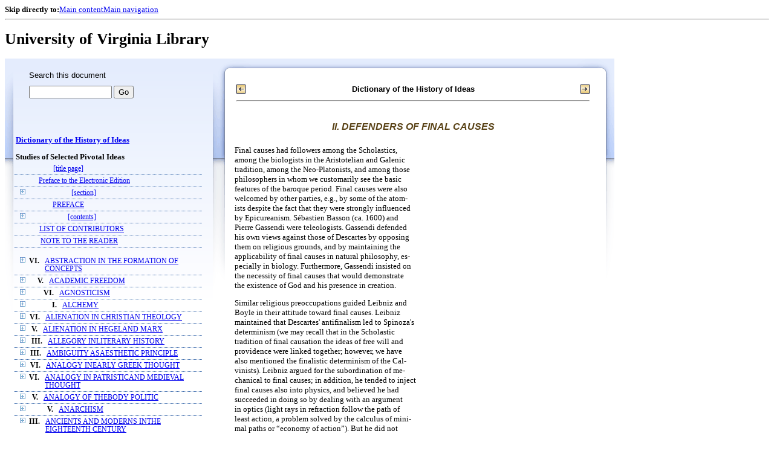

--- FILE ---
content_type: text/html;charset=UTF-8
request_url: https://xtf.lib.virginia.edu/xtf/view?docId=DicHist/uvaBook/tei/DicHist1.xml;chunk.id=d255;toc.id=dv1-20;brand=default
body_size: 64969
content:

<!DOCTYPE html
  PUBLIC "-//W3C//DTD XHTML 1.0 Frameset//EN" "http://www.w3.org/TR/xhtml1/DTD/xhtml1-frameset.dtd">
<html xmlns="http://www.w3.org/1999/xhtml" xml:lang="en" lang="en"><head><meta http-equiv="Content-Type" content="text/html; charset=UTF-8; charset=UTF-8" /><title>Dictionary of the History of Ideas ::  :: University of Virginia Library</title><link href="http://www.lib.virginia.edu/scripts/yui-2.2.0a/build/grids/grids.css" rel="stylesheet" type="text/css" /><link href="https://www2.lib.virginia.edu/styles/main.css" rel="stylesheet" type="text/css" /><link rel="stylesheet" type="text/css" href="/xtf/css/default/dl.css" /><link rel="stylesheet" type="text/css" href="/xtf/css/default/toc.css" /><link rel="stylesheet" type="text/css" href="/xtf/css/default/table.css" /><link rel="stylesheet" type="text/css" href="/xtf/css/default/uva_blacklight_tei.css" /><link href="http://www.lib.virginia.edu/scripts/yahoo/2.3.0/build/button/assets/skins/sam/button.css" rel="stylesheet" type="text/css" /><script type="text/javascript" src="http://www.lib.virginia.edu/scripts/yahoo/2.3.0/build/yahoo-dom-event/yahoo-dom-event.js"></script><script type="text/javascript" src="http://www.lib.virginia.edu/scripts/yui-2.2.0a/build/element/element-beta-min.js"></script><script type="text/javascript" src="http://www.lib.virginia.edu/scripts/yui-2.2.0a/build/animation/animation-min.js"></script><script type="text/javascript" src="http://www.lib.virginia.edu/scripts/yui-2.2.0a/build/tabview/tabview-min.js"></script><script type="text/javascript" src="http://www.lib.virginia.edu/scripts/yahoo/2.3.0/build/button/button-beta-min.js"></script><script type="text/javascript" src="https://www2.lib.virginia.edu/scripts/main.js"></script><link href="https://www2.lib.virginia.edu/styles/components/news.css" rel="stylesheet" type="text/css" /><link href="https://www2.lib.virginia.edu/styles/home.css" rel="stylesheet" type="text/css" /><script type="text/javascript" src="https://xtf.lib.virginia.edu/xtf/script/jquery-1.2.6.min.js"></script><script type="text/javascript" src="https://xtf.lib.virginia.edu/xtf/script/showpage.js"></script></head><body id="home" class="uvalib-dl uvalib-hd1"><div id="globalHd"><div class="docWrap"><div id="skipToNav" class="imgReplace"><strong>Skip directly to:</strong><a href="#content">Main content</a><a href="#globalNav">Main navigation</a></div><hr /><div id="bookmarkMotif"></div><div id="branding"><h1 id="logo" class="imgReplace">University of Virginia Library</h1></div></div></div><div id="content"><div class="docWrap"><div id="subContent1"><div name="leftcolumn" class="leftcolumn"><div class="bbar"><form action="https://xtf.lib.virginia.edu/xtf/view" method="GET"><input type="hidden" name="docId" value="DicHist/uvaBook/tei/DicHist1.xml" /><input type="hidden" name="chunk.id" value="d255" /><span class="search-text">Search this document</span><input name="query" type="text" size="15" id="bbar-query-box" /> <input type="submit" value="Go" id="bbar-submit-button" /></form></div><div class="toc"><table cellpadding="0" cellspacing="0" class="title"><tr><td><div class="toc_title"><a href="https://xtf.lib.virginia.edu/xtf/view?docId=DicHist/uvaBook/tei/DicHist1.xml;brand=default;" target="_top">Dictionary of the History of Ideas<br /></a><br />Studies of Selected Pivotal Ideas</div><div class="toc_byline"></div></td></tr></table><table cellpadding="0" cellspacing="0" class="toc-line"><tr><td class="hits" width="1"></td><td class="expand"> </td><td class="divnum"> </td><td class="head"><div class="l1"><a href="https://xtf.lib.virginia.edu/xtf/view?docId=DicHist/uvaBook/tei/DicHist1.xml;chunk.id=d3;toc.depth=100;brand=default" target="_top">[title page]</a></div></td></tr></table><table cellpadding="0" cellspacing="0" class="toc-line"><tr><td class="hits" width="1"></td><td class="expand"> </td><td class="divnum"> </td><td class="head"><div class="l1"><a href="https://xtf.lib.virginia.edu/xtf/view?docId=DicHist/uvaBook/tei/DicHist1.xml;chunk.id=d3a;toc.depth=1;toc.id=;brand=default" target="_top">Preface to the Electronic Edition</a></div></td></tr></table><table cellpadding="0" cellspacing="0" class="toc-line"><tr><td class="hits" width="1"></td><td class="expand"><a href="https://xtf.lib.virginia.edu/xtf/view?docId=DicHist/uvaBook/tei/DicHist1.xml;chunk.id=d255;toc.id=d4;brand=default" target="_top"><img src="https://xtf.lib.virginia.edu/xtf/icons/default/i_expand.gif" border="0" alt="expand section" /></a></td><td class="divnum"> </td><td class="head"><div class="l1"><a href="https://xtf.lib.virginia.edu/xtf/view?docId=DicHist/uvaBook/tei/DicHist1.xml;chunk.id=d4;toc.depth=100;brand=default" target="_top">[section]</a></div></td></tr></table><table cellpadding="0" cellspacing="0" class="toc-line"><tr><td class="hits" width="1"></td><td class="expand"> </td><td class="divnum"> </td><td class="head"><div class="l1"><a href="https://xtf.lib.virginia.edu/xtf/view?docId=DicHist/uvaBook/tei/DicHist1.xml;chunk.id=dv1-pref;toc.depth=1;toc.id=;brand=default" target="_top">PREFACE</a></div></td></tr></table><table cellpadding="0" cellspacing="0" class="toc-line"><tr><td class="hits" width="1"></td><td class="expand"><a href="https://xtf.lib.virginia.edu/xtf/view?docId=DicHist/uvaBook/tei/DicHist1.xml;chunk.id=d255;toc.id=d9;brand=default" target="_top"><img src="https://xtf.lib.virginia.edu/xtf/icons/default/i_expand.gif" border="0" alt="expand section" /></a></td><td class="divnum"> </td><td class="head"><div class="l1"><a href="https://xtf.lib.virginia.edu/xtf/view?docId=DicHist/uvaBook/tei/DicHist1.xml;chunk.id=d9;toc.depth=100;brand=default" target="_top">[contents]</a></div></td></tr></table><table cellpadding="0" cellspacing="0" class="toc-line"><tr><td class="hits" width="1"></td><td class="expand"> </td><td class="divnum"> </td><td class="head"><div class="l1"><a href="https://xtf.lib.virginia.edu/xtf/view?docId=DicHist/uvaBook/tei/DicHist1.xml;chunk.id=dv1-cont;toc.depth=1;toc.id=;brand=default" target="_top">LIST OF CONTRIBUTORS</a></div></td></tr></table><table cellpadding="0" cellspacing="0" class="toc-line"><tr><td class="hits" width="1"></td><td class="expand"> </td><td class="divnum"> </td><td class="head"><div class="l1"><a href="https://xtf.lib.virginia.edu/xtf/view?docId=DicHist/uvaBook/tei/DicHist1.xml;chunk.id=dv1-note;toc.depth=1;toc.id=;brand=default" target="_top">NOTE TO THE READER</a></div></td></tr></table><br /><table cellpadding="0" cellspacing="0" class="toc-line"><tr><td class="hits" width="1"></td><td class="expand"><a href="https://xtf.lib.virginia.edu/xtf/view?docId=DicHist/uvaBook/tei/DicHist1.xml;chunk.id=d255;toc.id=dv1-01;brand=default" target="_top"><img src="https://xtf.lib.virginia.edu/xtf/icons/default/i_expand.gif" border="0" alt="expand section" /></a></td><td class="divnum">VI. </td><td class="head"><div class="l1"><a href="https://xtf.lib.virginia.edu/xtf/view?docId=DicHist/uvaBook/tei/DicHist1.xml;chunk.id=dv1-01;toc.depth=1;toc.id=dv1-01;brand=default" target="_top">ABSTRACTION IN THE FORMATION OF CONCEPTS</a></div></td></tr></table><table cellpadding="0" cellspacing="0" class="toc-line"><tr><td class="hits" width="1"></td><td class="expand"><a href="https://xtf.lib.virginia.edu/xtf/view?docId=DicHist/uvaBook/tei/DicHist1.xml;chunk.id=d255;toc.id=dv1-02;brand=default" target="_top"><img src="https://xtf.lib.virginia.edu/xtf/icons/default/i_expand.gif" border="0" alt="expand section" /></a></td><td class="divnum">V. </td><td class="head"><div class="l1"><a href="https://xtf.lib.virginia.edu/xtf/view?docId=DicHist/uvaBook/tei/DicHist1.xml;chunk.id=dv1-02;toc.depth=1;toc.id=dv1-02;brand=default" target="_top">ACADEMIC FREEDOM</a></div></td></tr></table><table cellpadding="0" cellspacing="0" class="toc-line"><tr><td class="hits" width="1"></td><td class="expand"><a href="https://xtf.lib.virginia.edu/xtf/view?docId=DicHist/uvaBook/tei/DicHist1.xml;chunk.id=d255;toc.id=dv1-03;brand=default" target="_top"><img src="https://xtf.lib.virginia.edu/xtf/icons/default/i_expand.gif" border="0" alt="expand section" /></a></td><td class="divnum">VI. </td><td class="head"><div class="l1"><a href="https://xtf.lib.virginia.edu/xtf/view?docId=DicHist/uvaBook/tei/DicHist1.xml;chunk.id=dv1-03;toc.depth=1;toc.id=dv1-03;brand=default" target="_top">AGNOSTICISM</a></div></td></tr></table><table cellpadding="0" cellspacing="0" class="toc-line"><tr><td class="hits" width="1"></td><td class="expand"><a href="https://xtf.lib.virginia.edu/xtf/view?docId=DicHist/uvaBook/tei/DicHist1.xml;chunk.id=d255;toc.id=dv1-04;brand=default" target="_top"><img src="https://xtf.lib.virginia.edu/xtf/icons/default/i_expand.gif" border="0" alt="expand section" /></a></td><td class="divnum">I. </td><td class="head"><div class="l1"><a href="https://xtf.lib.virginia.edu/xtf/view?docId=DicHist/uvaBook/tei/DicHist1.xml;chunk.id=dv1-04;toc.depth=1;toc.id=dv1-04;brand=default" target="_top">ALCHEMY</a></div></td></tr></table><table cellpadding="0" cellspacing="0" class="toc-line"><tr><td class="hits" width="1"></td><td class="expand"><a href="https://xtf.lib.virginia.edu/xtf/view?docId=DicHist/uvaBook/tei/DicHist1.xml;chunk.id=d255;toc.id=dv1-05;brand=default" target="_top"><img src="https://xtf.lib.virginia.edu/xtf/icons/default/i_expand.gif" border="0" alt="expand section" /></a></td><td class="divnum">VI. </td><td class="head"><div class="l1"><a href="https://xtf.lib.virginia.edu/xtf/view?docId=DicHist/uvaBook/tei/DicHist1.xml;chunk.id=dv1-05;toc.depth=1;toc.id=dv1-05;brand=default" target="_top">ALIENATION IN CHRISTIAN THEOLOGY</a></div></td></tr></table><table cellpadding="0" cellspacing="0" class="toc-line"><tr><td class="hits" width="1"></td><td class="expand"><a href="https://xtf.lib.virginia.edu/xtf/view?docId=DicHist/uvaBook/tei/DicHist1.xml;chunk.id=d255;toc.id=dv1-06;brand=default" target="_top"><img src="https://xtf.lib.virginia.edu/xtf/icons/default/i_expand.gif" border="0" alt="expand section" /></a></td><td class="divnum">V. </td><td class="head"><div class="l1"><a href="https://xtf.lib.virginia.edu/xtf/view?docId=DicHist/uvaBook/tei/DicHist1.xml;chunk.id=dv1-06;toc.depth=1;toc.id=dv1-06;brand=default" target="_top">ALIENATION IN HEGELAND MARX</a></div></td></tr></table><table cellpadding="0" cellspacing="0" class="toc-line"><tr><td class="hits" width="1"></td><td class="expand"><a href="https://xtf.lib.virginia.edu/xtf/view?docId=DicHist/uvaBook/tei/DicHist1.xml;chunk.id=d255;toc.id=dv1-07;brand=default" target="_top"><img src="https://xtf.lib.virginia.edu/xtf/icons/default/i_expand.gif" border="0" alt="expand section" /></a></td><td class="divnum">III. </td><td class="head"><div class="l1"><a href="https://xtf.lib.virginia.edu/xtf/view?docId=DicHist/uvaBook/tei/DicHist1.xml;chunk.id=dv1-07;toc.depth=1;toc.id=dv1-07;brand=default" target="_top">ALLEGORY INLITERARY HISTORY</a></div></td></tr></table><table cellpadding="0" cellspacing="0" class="toc-line"><tr><td class="hits" width="1"></td><td class="expand"><a href="https://xtf.lib.virginia.edu/xtf/view?docId=DicHist/uvaBook/tei/DicHist1.xml;chunk.id=d255;toc.id=dv1-08;brand=default" target="_top"><img src="https://xtf.lib.virginia.edu/xtf/icons/default/i_expand.gif" border="0" alt="expand section" /></a></td><td class="divnum">III. </td><td class="head"><div class="l1"><a href="https://xtf.lib.virginia.edu/xtf/view?docId=DicHist/uvaBook/tei/DicHist1.xml;chunk.id=dv1-08;toc.depth=1;toc.id=dv1-08;brand=default" target="_top">AMBIGUITY ASAESTHETIC PRINCIPLE</a></div></td></tr></table><table cellpadding="0" cellspacing="0" class="toc-line"><tr><td class="hits" width="1"></td><td class="expand"><a href="https://xtf.lib.virginia.edu/xtf/view?docId=DicHist/uvaBook/tei/DicHist1.xml;chunk.id=d255;toc.id=dv1-09;brand=default" target="_top"><img src="https://xtf.lib.virginia.edu/xtf/icons/default/i_expand.gif" border="0" alt="expand section" /></a></td><td class="divnum">VI. </td><td class="head"><div class="l1"><a href="https://xtf.lib.virginia.edu/xtf/view?docId=DicHist/uvaBook/tei/DicHist1.xml;chunk.id=dv1-09;toc.depth=1;toc.id=dv1-09;brand=default" target="_top"> ANALOGY INEARLY GREEK THOUGHT</a></div></td></tr></table><table cellpadding="0" cellspacing="0" class="toc-line"><tr><td class="hits" width="1"></td><td class="expand"><a href="https://xtf.lib.virginia.edu/xtf/view?docId=DicHist/uvaBook/tei/DicHist1.xml;chunk.id=d255;toc.id=dv1-10;brand=default" target="_top"><img src="https://xtf.lib.virginia.edu/xtf/icons/default/i_expand.gif" border="0" alt="expand section" /></a></td><td class="divnum">VI. </td><td class="head"><div class="l1"><a href="https://xtf.lib.virginia.edu/xtf/view?docId=DicHist/uvaBook/tei/DicHist1.xml;chunk.id=dv1-10;toc.depth=1;toc.id=dv1-10;brand=default" target="_top">ANALOGY IN PATRISTICAND MEDIEVAL THOUGHT</a></div></td></tr></table><table cellpadding="0" cellspacing="0" class="toc-line"><tr><td class="hits" width="1"></td><td class="expand"><a href="https://xtf.lib.virginia.edu/xtf/view?docId=DicHist/uvaBook/tei/DicHist1.xml;chunk.id=d255;toc.id=dv1-11;brand=default" target="_top"><img src="https://xtf.lib.virginia.edu/xtf/icons/default/i_expand.gif" border="0" alt="expand section" /></a></td><td class="divnum">V. </td><td class="head"><div class="l1"><a href="https://xtf.lib.virginia.edu/xtf/view?docId=DicHist/uvaBook/tei/DicHist1.xml;chunk.id=dv1-11;toc.depth=1;toc.id=dv1-11;brand=default" target="_top">ANALOGY OF THEBODY POLITIC</a></div></td></tr></table><table cellpadding="0" cellspacing="0" class="toc-line"><tr><td class="hits" width="1"></td><td class="expand"><a href="https://xtf.lib.virginia.edu/xtf/view?docId=DicHist/uvaBook/tei/DicHist1.xml;chunk.id=d255;toc.id=dv1-12;brand=default" target="_top"><img src="https://xtf.lib.virginia.edu/xtf/icons/default/i_expand.gif" border="0" alt="expand section" /></a></td><td class="divnum">V. </td><td class="head"><div class="l1"><a href="https://xtf.lib.virginia.edu/xtf/view?docId=DicHist/uvaBook/tei/DicHist1.xml;chunk.id=dv1-12;toc.depth=1;toc.id=dv1-12;brand=default" target="_top">ANARCHISM</a></div></td></tr></table><table cellpadding="0" cellspacing="0" class="toc-line"><tr><td class="hits" width="1"></td><td class="expand"><a href="https://xtf.lib.virginia.edu/xtf/view?docId=DicHist/uvaBook/tei/DicHist1.xml;chunk.id=d255;toc.id=dv1-13;brand=default" target="_top"><img src="https://xtf.lib.virginia.edu/xtf/icons/default/i_expand.gif" border="0" alt="expand section" /></a></td><td class="divnum">III. </td><td class="head"><div class="l1"><a href="https://xtf.lib.virginia.edu/xtf/view?docId=DicHist/uvaBook/tei/DicHist1.xml;chunk.id=dv1-13;toc.depth=1;toc.id=dv1-13;brand=default" target="_top">ANCIENTS AND MODERNS INTHE EIGHTEENTH CENTURY</a></div></td></tr></table><table cellpadding="0" cellspacing="0" class="toc-line"><tr><td class="hits" width="1"></td><td class="expand"><a href="https://xtf.lib.virginia.edu/xtf/view?docId=DicHist/uvaBook/tei/DicHist1.xml;chunk.id=d255;toc.id=dv1-14;brand=default" target="_top"><img src="https://xtf.lib.virginia.edu/xtf/icons/default/i_expand.gif" border="0" alt="expand section" /></a></td><td class="divnum">VII. </td><td class="head"><div class="l1"><a href="https://xtf.lib.virginia.edu/xtf/view?docId=DicHist/uvaBook/tei/DicHist1.xml;chunk.id=dv1-14;toc.depth=1;toc.id=dv1-14;brand=default" target="_top">ANTHROPOMORPHISMIN SCIENCE</a></div></td></tr></table><table cellpadding="0" cellspacing="0" class="toc-line"><tr><td class="hits" width="1"></td><td class="expand"><a href="https://xtf.lib.virginia.edu/xtf/view?docId=DicHist/uvaBook/tei/DicHist1.xml;chunk.id=d255;toc.id=dv1-15;brand=default" target="_top"><img src="https://xtf.lib.virginia.edu/xtf/icons/default/i_expand.gif" border="0" alt="expand section" /></a></td><td class="divnum">VI. </td><td class="head"><div class="l1"><a href="https://xtf.lib.virginia.edu/xtf/view?docId=DicHist/uvaBook/tei/DicHist1.xml;chunk.id=dv1-15;toc.depth=1;toc.id=dv1-15;brand=default" target="_top">ANTINOMY OF PURE REASON</a></div></td></tr></table><table cellpadding="0" cellspacing="0" class="toc-line"><tr><td class="hits" width="1"></td><td class="expand"><a href="https://xtf.lib.virginia.edu/xtf/view?docId=DicHist/uvaBook/tei/DicHist1.xml;chunk.id=d255;toc.id=dv1-16;brand=default" target="_top"><img src="https://xtf.lib.virginia.edu/xtf/icons/default/i_expand.gif" border="0" alt="expand section" /></a></td><td class="divnum">VI. </td><td class="head"><div class="l1"><a href="https://xtf.lib.virginia.edu/xtf/view?docId=DicHist/uvaBook/tei/DicHist1.xml;chunk.id=dv1-16;toc.depth=1;toc.id=dv1-16;brand=default" target="_top">APPEARANCE AND REALITY</a></div></td></tr></table><table cellpadding="0" cellspacing="0" class="toc-line"><tr><td class="hits" width="1"></td><td class="expand"><a href="https://xtf.lib.virginia.edu/xtf/view?docId=DicHist/uvaBook/tei/DicHist1.xml;chunk.id=d255;toc.id=dv1-17;brand=default" target="_top"><img src="https://xtf.lib.virginia.edu/xtf/icons/default/i_expand.gif" border="0" alt="expand section" /></a></td><td class="divnum">III. </td><td class="head"><div class="l1"><a href="https://xtf.lib.virginia.edu/xtf/view?docId=DicHist/uvaBook/tei/DicHist1.xml;chunk.id=dv1-17;toc.depth=1;toc.id=dv1-17;brand=default" target="_top"> ART AND PLAY</a></div></td></tr></table><table cellpadding="0" cellspacing="0" class="toc-line"><tr><td class="hits" width="1"></td><td class="expand"><a href="https://xtf.lib.virginia.edu/xtf/view?docId=DicHist/uvaBook/tei/DicHist1.xml;chunk.id=d255;toc.id=dv1-18;brand=default" target="_top"><img src="https://xtf.lib.virginia.edu/xtf/icons/default/i_expand.gif" border="0" alt="expand section" /></a></td><td class="divnum">III. </td><td class="head"><div class="l1"><a href="https://xtf.lib.virginia.edu/xtf/view?docId=DicHist/uvaBook/tei/DicHist1.xml;chunk.id=dv1-18;toc.depth=1;toc.id=dv1-18;brand=default" target="_top">ART FOR ART'S SAKE</a></div></td></tr></table><table cellpadding="0" cellspacing="0" class="toc-line"><tr><td class="hits" width="1"></td><td class="expand"><a href="https://xtf.lib.virginia.edu/xtf/view?docId=DicHist/uvaBook/tei/DicHist1.xml;chunk.id=d255;toc.id=dv1-19;brand=default" target="_top"><img src="https://xtf.lib.virginia.edu/xtf/icons/default/i_expand.gif" border="0" alt="expand section" /></a></td><td class="divnum">II. </td><td class="head"><div class="l1"><a href="https://xtf.lib.virginia.edu/xtf/view?docId=DicHist/uvaBook/tei/DicHist1.xml;chunk.id=dv1-19;toc.depth=1;toc.id=dv1-19;brand=default" target="_top">ASSOCIATION OF IDEAS</a></div></td></tr></table><table cellpadding="0" cellspacing="0" class="toc-line"><tr><td class="hits" width="1"></td><td class="expand"><a href="https://xtf.lib.virginia.edu/xtf/view?docId=DicHist/uvaBook/tei/DicHist1.xml;chunk.id=d255;toc.id=;brand=default" target="_top"><img src="https://xtf.lib.virginia.edu/xtf/icons/default/i_colpse.gif" border="0" alt="collapse section" /></a></td><td class="divnum">I. </td><td class="head"><div class="l1"><a href="https://xtf.lib.virginia.edu/xtf/view?docId=DicHist/uvaBook/tei/DicHist1.xml;chunk.id=dv1-20;toc.depth=1;toc.id=dv1-20;brand=default" target="_top">ASTROLOGY</a></div></td></tr></table><table cellpadding="0" cellspacing="0" class="toc-line"><tr><td class="hits" width="25"></td><td class="expand"> </td><td class="divnum"> </td><td class="head"><div class="l2"><a href="https://xtf.lib.virginia.edu/xtf/view?docId=DicHist/uvaBook/tei/DicHist1.xml;chunk.id=d88;toc.depth=1;toc.id=dv1-20;brand=default" target="_top">
                        BIBLIOGRAPHY
                    </a></div></td></tr></table><table cellpadding="0" cellspacing="0" class="toc-line"><tr><td class="hits" width="1"></td><td class="expand"><a href="https://xtf.lib.virginia.edu/xtf/view?docId=DicHist/uvaBook/tei/DicHist1.xml;chunk.id=d255;toc.id=dv1-21;brand=default" target="_top"><img src="https://xtf.lib.virginia.edu/xtf/icons/default/i_expand.gif" border="0" alt="expand section" /></a></td><td class="divnum">I. </td><td class="head"><div class="l1"><a href="https://xtf.lib.virginia.edu/xtf/view?docId=DicHist/uvaBook/tei/DicHist1.xml;chunk.id=dv1-21;toc.depth=1;toc.id=dv1-21;brand=default" target="_top">ATOMISM: ANTIQUITY TO THESEVENTEENTH CENTURY</a></div></td></tr></table><table cellpadding="0" cellspacing="0" class="toc-line"><tr><td class="hits" width="1"></td><td class="expand"><a href="https://xtf.lib.virginia.edu/xtf/view?docId=DicHist/uvaBook/tei/DicHist1.xml;chunk.id=d255;toc.id=dv1-22;brand=default" target="_top"><img src="https://xtf.lib.virginia.edu/xtf/icons/default/i_expand.gif" border="0" alt="expand section" /></a></td><td class="divnum">I. </td><td class="head"><div class="l1"><a href="https://xtf.lib.virginia.edu/xtf/view?docId=DicHist/uvaBook/tei/DicHist1.xml;chunk.id=dv1-22;toc.depth=1;toc.id=dv1-22;brand=default" target="_top">ATOMISM IN THESEVENTEENTH CENTURY</a></div></td></tr></table><table cellpadding="0" cellspacing="0" class="toc-line"><tr><td class="hits" width="1"></td><td class="expand"><a href="https://xtf.lib.virginia.edu/xtf/view?docId=DicHist/uvaBook/tei/DicHist1.xml;chunk.id=d255;toc.id=dv1-23;brand=default" target="_top"><img src="https://xtf.lib.virginia.edu/xtf/icons/default/i_expand.gif" border="0" alt="expand section" /></a></td><td class="divnum">V. </td><td class="head"><div class="l1"><a href="https://xtf.lib.virginia.edu/xtf/view?docId=DicHist/uvaBook/tei/DicHist1.xml;chunk.id=dv1-23;toc.depth=1;toc.id=dv1-23;brand=default" target="_top">AUTHORITY</a></div></td></tr></table><table cellpadding="0" cellspacing="0" class="toc-line"><tr><td class="hits" width="1"></td><td class="expand"><a href="https://xtf.lib.virginia.edu/xtf/view?docId=DicHist/uvaBook/tei/DicHist1.xml;chunk.id=d255;toc.id=dv1-24;brand=default" target="_top"><img src="https://xtf.lib.virginia.edu/xtf/icons/default/i_expand.gif" border="0" alt="expand section" /></a></td><td class="divnum">VII. </td><td class="head"><div class="l1"><a href="https://xtf.lib.virginia.edu/xtf/view?docId=DicHist/uvaBook/tei/DicHist1.xml;chunk.id=dv1-24;toc.depth=1;toc.id=dv1-24;brand=default" target="_top">AXIOMATIZATION</a></div></td></tr></table><table cellpadding="0" cellspacing="0" class="toc-line"><tr><td class="hits" width="1"></td><td class="expand"><a href="https://xtf.lib.virginia.edu/xtf/view?docId=DicHist/uvaBook/tei/DicHist1.xml;chunk.id=d255;toc.id=dv1-25;brand=default" target="_top"><img src="https://xtf.lib.virginia.edu/xtf/icons/default/i_expand.gif" border="0" alt="expand section" /></a></td><td class="divnum">VI. </td><td class="head"><div class="l1"><a href="https://xtf.lib.virginia.edu/xtf/view?docId=DicHist/uvaBook/tei/DicHist1.xml;chunk.id=dv1-25;toc.depth=1;toc.id=dv1-25;brand=default" target="_top">BACONIANISM</a></div></td></tr></table><table cellpadding="0" cellspacing="0" class="toc-line"><tr><td class="hits" width="1"></td><td class="expand"><a href="https://xtf.lib.virginia.edu/xtf/view?docId=DicHist/uvaBook/tei/DicHist1.xml;chunk.id=d255;toc.id=dv1-26;brand=default" target="_top"><img src="https://xtf.lib.virginia.edu/xtf/icons/default/i_expand.gif" border="0" alt="expand section" /></a></td><td class="divnum">V. </td><td class="head"><div class="l1"><a href="https://xtf.lib.virginia.edu/xtf/view?docId=DicHist/uvaBook/tei/DicHist1.xml;chunk.id=dv1-26;toc.depth=1;toc.id=dv1-26;brand=default" target="_top">BALANCE OF POWER</a></div></td></tr></table><table cellpadding="0" cellspacing="0" class="toc-line"><tr><td class="hits" width="1"></td><td class="expand"><a href="https://xtf.lib.virginia.edu/xtf/view?docId=DicHist/uvaBook/tei/DicHist1.xml;chunk.id=d255;toc.id=dv1-27;brand=default" target="_top"><img src="https://xtf.lib.virginia.edu/xtf/icons/default/i_expand.gif" border="0" alt="expand section" /></a></td><td class="divnum">III. </td><td class="head"><div class="l1"><a href="https://xtf.lib.virginia.edu/xtf/view?docId=DicHist/uvaBook/tei/DicHist1.xml;chunk.id=dv1-27;toc.depth=1;toc.id=dv1-27;brand=default" target="_top"> BAROQUE IN LITERATURE</a></div></td></tr></table><table cellpadding="0" cellspacing="0" class="toc-line"><tr><td class="hits" width="1"></td><td class="expand"><a href="https://xtf.lib.virginia.edu/xtf/view?docId=DicHist/uvaBook/tei/DicHist1.xml;chunk.id=d255;toc.id=dv1-28;brand=default" target="_top"><img src="https://xtf.lib.virginia.edu/xtf/icons/default/i_expand.gif" border="0" alt="expand section" /></a></td><td class="divnum">III. </td><td class="head"><div class="l1"><a href="https://xtf.lib.virginia.edu/xtf/view?docId=DicHist/uvaBook/tei/DicHist1.xml;chunk.id=dv1-28;toc.depth=1;toc.id=dv1-28;brand=default" target="_top">THEORIES OF BEAUTY TOTHE MID-NINETEENTH CENTURY</a></div></td></tr></table><table cellpadding="0" cellspacing="0" class="toc-line"><tr><td class="hits" width="1"></td><td class="expand"><a href="https://xtf.lib.virginia.edu/xtf/view?docId=DicHist/uvaBook/tei/DicHist1.xml;chunk.id=d255;toc.id=dv1-29;brand=default" target="_top"><img src="https://xtf.lib.virginia.edu/xtf/icons/default/i_expand.gif" border="0" alt="expand section" /></a></td><td class="divnum">III. </td><td class="head"><div class="l1"><a href="https://xtf.lib.virginia.edu/xtf/view?docId=DicHist/uvaBook/tei/DicHist1.xml;chunk.id=dv1-29;toc.depth=1;toc.id=dv1-29;brand=default" target="_top">THEORIES OF BEAUTY SINCETHE MID-NINETEENTH CENTURY</a></div></td></tr></table><table cellpadding="0" cellspacing="0" class="toc-line"><tr><td class="hits" width="1"></td><td class="expand"><a href="https://xtf.lib.virginia.edu/xtf/view?docId=DicHist/uvaBook/tei/DicHist1.xml;chunk.id=d255;toc.id=dv1-30;brand=default" target="_top"><img src="https://xtf.lib.virginia.edu/xtf/icons/default/i_expand.gif" border="0" alt="expand section" /></a></td><td class="divnum">II. </td><td class="head"><div class="l1"><a href="https://xtf.lib.virginia.edu/xtf/view?docId=DicHist/uvaBook/tei/DicHist1.xml;chunk.id=dv1-30;toc.depth=1;toc.id=dv1-30;brand=default" target="_top">BEHAVIORISM</a></div></td></tr></table><table cellpadding="0" cellspacing="0" class="toc-line"><tr><td class="hits" width="1"></td><td class="expand"><a href="https://xtf.lib.virginia.edu/xtf/view?docId=DicHist/uvaBook/tei/DicHist1.xml;chunk.id=d255;toc.id=dv1-31;brand=default" target="_top"><img src="https://xtf.lib.virginia.edu/xtf/icons/default/i_expand.gif" border="0" alt="expand section" /></a></td><td class="divnum">I. </td><td class="head"><div class="l1"><a href="https://xtf.lib.virginia.edu/xtf/view?docId=DicHist/uvaBook/tei/DicHist1.xml;chunk.id=dv1-31;toc.depth=1;toc.id=dv1-31;brand=default" target="_top">BIOLOGICAL CONCEPTIONSIN ANTIQUITY</a></div></td></tr></table><table cellpadding="0" cellspacing="0" class="toc-line"><tr><td class="hits" width="1"></td><td class="expand"><a href="https://xtf.lib.virginia.edu/xtf/view?docId=DicHist/uvaBook/tei/DicHist1.xml;chunk.id=d255;toc.id=dv1-32;brand=default" target="_top"><img src="https://xtf.lib.virginia.edu/xtf/icons/default/i_expand.gif" border="0" alt="expand section" /></a></td><td class="divnum">I. </td><td class="head"><div class="l1"><a href="https://xtf.lib.virginia.edu/xtf/view?docId=DicHist/uvaBook/tei/DicHist1.xml;chunk.id=dv1-32;toc.depth=1;toc.id=dv1-32;brand=default" target="_top">BIOLOGICAL HOMOLOGIESAND ANALOGIES</a></div></td></tr></table><table cellpadding="0" cellspacing="0" class="toc-line"><tr><td class="hits" width="1"></td><td class="expand"><a href="https://xtf.lib.virginia.edu/xtf/view?docId=DicHist/uvaBook/tei/DicHist1.xml;chunk.id=d255;toc.id=dv1-33;brand=default" target="_top"><img src="https://xtf.lib.virginia.edu/xtf/icons/default/i_expand.gif" border="0" alt="expand section" /></a></td><td class="divnum">I. </td><td class="head"><div class="l1"><a href="https://xtf.lib.virginia.edu/xtf/view?docId=DicHist/uvaBook/tei/DicHist1.xml;chunk.id=dv1-33;toc.depth=1;toc.id=dv1-33;brand=default" target="_top"> BIOLOGICAL MODELS</a></div></td></tr></table><table cellpadding="0" cellspacing="0" class="toc-line"><tr><td class="hits" width="1"></td><td class="expand"><a href="https://xtf.lib.virginia.edu/xtf/view?docId=DicHist/uvaBook/tei/DicHist1.xml;chunk.id=d255;toc.id=dv1-34;brand=default" target="_top"><img src="https://xtf.lib.virginia.edu/xtf/icons/default/i_expand.gif" border="0" alt="expand section" /></a></td><td class="divnum">VI. </td><td class="head"><div class="l1"><a href="https://xtf.lib.virginia.edu/xtf/view?docId=DicHist/uvaBook/tei/DicHist1.xml;chunk.id=dv1-34;toc.depth=1;toc.id=dv1-34;brand=default" target="_top">BUDDHISM</a></div></td></tr></table><table cellpadding="0" cellspacing="0" class="toc-line"><tr><td class="hits" width="1"></td><td class="expand"><a href="https://xtf.lib.virginia.edu/xtf/view?docId=DicHist/uvaBook/tei/DicHist1.xml;chunk.id=d255;toc.id=dv1-35;brand=default" target="_top"><img src="https://xtf.lib.virginia.edu/xtf/icons/default/i_expand.gif" border="0" alt="expand section" /></a></td><td class="divnum">VII. </td><td class="head"><div class="l1"><a href="https://xtf.lib.virginia.edu/xtf/view?docId=DicHist/uvaBook/tei/DicHist1.xml;chunk.id=dv1-35;toc.depth=1;toc.id=dv1-35;brand=default" target="_top">CASUISTRY</a></div></td></tr></table><table cellpadding="0" cellspacing="0" class="toc-line"><tr><td class="hits" width="1"></td><td class="expand"><a href="https://xtf.lib.virginia.edu/xtf/view?docId=DicHist/uvaBook/tei/DicHist1.xml;chunk.id=d255;toc.id=dv1-36;brand=default" target="_top"><img src="https://xtf.lib.virginia.edu/xtf/icons/default/i_expand.gif" border="0" alt="expand section" /></a></td><td class="divnum">III. </td><td class="head"><div class="l1"><a href="https://xtf.lib.virginia.edu/xtf/view?docId=DicHist/uvaBook/tei/DicHist1.xml;chunk.id=dv1-36;toc.depth=1;toc.id=dv1-36;brand=default" target="_top">CATHARSIS</a></div></td></tr></table><table cellpadding="0" cellspacing="0" class="toc-line"><tr><td class="hits" width="1"></td><td class="expand"><a href="https://xtf.lib.virginia.edu/xtf/view?docId=DicHist/uvaBook/tei/DicHist1.xml;chunk.id=d255;toc.id=dv1-37;brand=default" target="_top"><img src="https://xtf.lib.virginia.edu/xtf/icons/default/i_expand.gif" border="0" alt="expand section" /></a></td><td class="divnum">VII. </td><td class="head"><div class="l1"><a href="https://xtf.lib.virginia.edu/xtf/view?docId=DicHist/uvaBook/tei/DicHist1.xml;chunk.id=dv1-37;toc.depth=1;toc.id=dv1-37;brand=default" target="_top">CAUSATION</a></div></td></tr></table><table cellpadding="0" cellspacing="0" class="toc-line"><tr><td class="hits" width="1"></td><td class="expand"><a href="https://xtf.lib.virginia.edu/xtf/view?docId=DicHist/uvaBook/tei/DicHist1.xml;chunk.id=d255;toc.id=dv1-38;brand=default" target="_top"><img src="https://xtf.lib.virginia.edu/xtf/icons/default/i_expand.gif" border="0" alt="expand section" /></a></td><td class="divnum">VII. </td><td class="head"><div class="l1"><a href="https://xtf.lib.virginia.edu/xtf/view?docId=DicHist/uvaBook/tei/DicHist1.xml;chunk.id=dv1-38;toc.depth=1;toc.id=dv1-38;brand=default" target="_top">CAUSATION IN HISTORY</a></div></td></tr></table><table cellpadding="0" cellspacing="0" class="toc-line"><tr><td class="hits" width="1"></td><td class="expand"><a href="https://xtf.lib.virginia.edu/xtf/view?docId=DicHist/uvaBook/tei/DicHist1.xml;chunk.id=d255;toc.id=dv1-39;brand=default" target="_top"><img src="https://xtf.lib.virginia.edu/xtf/icons/default/i_expand.gif" border="0" alt="expand section" /></a></td><td class="divnum">VII. </td><td class="head"><div class="l1"><a href="https://xtf.lib.virginia.edu/xtf/view?docId=DicHist/uvaBook/tei/DicHist1.xml;chunk.id=dv1-39;toc.depth=1;toc.id=dv1-39;brand=default" target="_top">CAUSATION INISLAMIC THOUGHT</a></div></td></tr></table><table cellpadding="0" cellspacing="0" class="toc-line"><tr><td class="hits" width="1"></td><td class="expand"><a href="https://xtf.lib.virginia.edu/xtf/view?docId=DicHist/uvaBook/tei/DicHist1.xml;chunk.id=d255;toc.id=dv1-40;brand=default" target="_top"><img src="https://xtf.lib.virginia.edu/xtf/icons/default/i_expand.gif" border="0" alt="expand section" /></a></td><td class="divnum">V. </td><td class="head"><div class="l1"><a href="https://xtf.lib.virginia.edu/xtf/view?docId=DicHist/uvaBook/tei/DicHist1.xml;chunk.id=dv1-40;toc.depth=1;toc.id=dv1-40;brand=default" target="_top">CAUSATION IN LAW</a></div></td></tr></table><table cellpadding="0" cellspacing="0" class="toc-line"><tr><td class="hits" width="1"></td><td class="expand"><a href="https://xtf.lib.virginia.edu/xtf/view?docId=DicHist/uvaBook/tei/DicHist1.xml;chunk.id=d255;toc.id=dv1-41;brand=default" target="_top"><img src="https://xtf.lib.virginia.edu/xtf/icons/default/i_expand.gif" border="0" alt="expand section" /></a></td><td class="divnum">VI. </td><td class="head"><div class="l1"><a href="https://xtf.lib.virginia.edu/xtf/view?docId=DicHist/uvaBook/tei/DicHist1.xml;chunk.id=dv1-41;toc.depth=1;toc.id=dv1-41;brand=default" target="_top">CAUSATION IN THESEVENTEENTH CENTURY</a></div></td></tr></table><table cellpadding="0" cellspacing="0" class="toc-line"><tr><td class="hits" width="1"></td><td class="expand"><a href="https://xtf.lib.virginia.edu/xtf/view?docId=DicHist/uvaBook/tei/DicHist1.xml;chunk.id=d255;toc.id=dv1-42;brand=default" target="_top"><img src="https://xtf.lib.virginia.edu/xtf/icons/default/i_expand.gif" border="0" alt="expand section" /></a></td><td class="divnum">VI. </td><td class="head"><div class="l1"><a href="https://xtf.lib.virginia.edu/xtf/view?docId=DicHist/uvaBook/tei/DicHist1.xml;chunk.id=dv1-42;toc.depth=1;toc.id=dv1-42;brand=default" target="_top"> CAUSATION IN THESEVENTEENTH CENTURY, FINAL CAUSES</a></div></td></tr></table><table cellpadding="0" cellspacing="0" class="toc-line"><tr><td class="hits" width="1"></td><td class="expand"><a href="https://xtf.lib.virginia.edu/xtf/view?docId=DicHist/uvaBook/tei/DicHist1.xml;chunk.id=d255;toc.id=dv1-43;brand=default" target="_top"><img src="https://xtf.lib.virginia.edu/xtf/icons/default/i_expand.gif" border="0" alt="expand section" /></a></td><td class="divnum">VI. </td><td class="head"><div class="l1"><a href="https://xtf.lib.virginia.edu/xtf/view?docId=DicHist/uvaBook/tei/DicHist1.xml;chunk.id=dv1-43;toc.depth=1;toc.id=dv1-43;brand=default" target="_top">CERTAINTY IN SEVENTEENTH-CENTURY
                    THOUGHT</a></div></td></tr></table><table cellpadding="0" cellspacing="0" class="toc-line"><tr><td class="hits" width="1"></td><td class="expand"><a href="https://xtf.lib.virginia.edu/xtf/view?docId=DicHist/uvaBook/tei/DicHist1.xml;chunk.id=d255;toc.id=dv1-44;brand=default" target="_top"><img src="https://xtf.lib.virginia.edu/xtf/icons/default/i_expand.gif" border="0" alt="expand section" /></a></td><td class="divnum">VI. </td><td class="head"><div class="l1"><a href="https://xtf.lib.virginia.edu/xtf/view?docId=DicHist/uvaBook/tei/DicHist1.xml;chunk.id=dv1-44;toc.depth=1;toc.id=dv1-44;brand=default" target="_top">CERTAINTY SINCE THESEVENTEENTH CENTURY</a></div></td></tr></table><table cellpadding="0" cellspacing="0" class="toc-line"><tr><td class="hits" width="1"></td><td class="expand"><a href="https://xtf.lib.virginia.edu/xtf/view?docId=DicHist/uvaBook/tei/DicHist1.xml;chunk.id=d255;toc.id=dv1-45;brand=default" target="_top"><img src="https://xtf.lib.virginia.edu/xtf/icons/default/i_expand.gif" border="0" alt="expand section" /></a></td><td class="divnum">VI. </td><td class="head"><div class="l1"><a href="https://xtf.lib.virginia.edu/xtf/view?docId=DicHist/uvaBook/tei/DicHist1.xml;chunk.id=dv1-45;toc.depth=1;toc.id=dv1-45;brand=default" target="_top">CHAIN OF BEING</a></div></td></tr></table><table cellpadding="0" cellspacing="0" class="toc-line"><tr><td class="hits" width="1"></td><td class="expand"><a href="https://xtf.lib.virginia.edu/xtf/view?docId=DicHist/uvaBook/tei/DicHist1.xml;chunk.id=d255;toc.id=dv1-46;brand=default" target="_top"><img src="https://xtf.lib.virginia.edu/xtf/icons/default/i_expand.gif" border="0" alt="expand section" /></a></td><td class="divnum">VII. </td><td class="head"><div class="l1"><a href="https://xtf.lib.virginia.edu/xtf/view?docId=DicHist/uvaBook/tei/DicHist1.xml;chunk.id=dv1-46;toc.depth=1;toc.id=dv1-46;brand=default" target="_top">CHANCE</a></div></td></tr></table><table cellpadding="0" cellspacing="0" class="toc-line"><tr><td class="hits" width="1"></td><td class="expand"><a href="https://xtf.lib.virginia.edu/xtf/view?docId=DicHist/uvaBook/tei/DicHist1.xml;chunk.id=d255;toc.id=dv1-47;brand=default" target="_top"><img src="https://xtf.lib.virginia.edu/xtf/icons/default/i_expand.gif" border="0" alt="expand section" /></a></td><td class="divnum">III. </td><td class="head"><div class="l1"><a href="https://xtf.lib.virginia.edu/xtf/view?docId=DicHist/uvaBook/tei/DicHist1.xml;chunk.id=dv1-47;toc.depth=1;toc.id=dv1-47;brand=default" target="_top"> CHANCE IMAGES</a></div></td></tr></table><table cellpadding="0" cellspacing="0" class="toc-line"><tr><td class="hits" width="1"></td><td class="expand"><a href="https://xtf.lib.virginia.edu/xtf/view?docId=DicHist/uvaBook/tei/DicHist1.xml;chunk.id=d255;toc.id=dv1-48;brand=default" target="_top"><img src="https://xtf.lib.virginia.edu/xtf/icons/default/i_expand.gif" border="0" alt="expand section" /></a></td><td class="divnum">IV. </td><td class="head"><div class="l1"><a href="https://xtf.lib.virginia.edu/xtf/view?docId=DicHist/uvaBook/tei/DicHist1.xml;chunk.id=dv1-48;toc.depth=1;toc.id=dv1-48;brand=default" target="_top">CHINA IN WESTERN THOUGHTAND CULTURE</a></div></td></tr></table><table cellpadding="0" cellspacing="0" class="toc-line"><tr><td class="hits" width="1"></td><td class="expand"><a href="https://xtf.lib.virginia.edu/xtf/view?docId=DicHist/uvaBook/tei/DicHist1.xml;chunk.id=d255;toc.id=dv1-49;brand=default" target="_top"><img src="https://xtf.lib.virginia.edu/xtf/icons/default/i_expand.gif" border="0" alt="expand section" /></a></td><td class="divnum">VI. </td><td class="head"><div class="l1"><a href="https://xtf.lib.virginia.edu/xtf/view?docId=DicHist/uvaBook/tei/DicHist1.xml;chunk.id=dv1-49;toc.depth=1;toc.id=dv1-49;brand=default" target="_top">CHRISTIANITY IN HISTORY</a></div></td></tr></table><table cellpadding="0" cellspacing="0" class="toc-line"><tr><td class="hits" width="1"></td><td class="expand"><a href="https://xtf.lib.virginia.edu/xtf/view?docId=DicHist/uvaBook/tei/DicHist1.xml;chunk.id=d255;toc.id=dv1-50;brand=default" target="_top"><img src="https://xtf.lib.virginia.edu/xtf/icons/default/i_expand.gif" border="0" alt="expand section" /></a></td><td class="divnum">VI. </td><td class="head"><div class="l1"><a href="https://xtf.lib.virginia.edu/xtf/view?docId=DicHist/uvaBook/tei/DicHist1.xml;chunk.id=dv1-50;toc.depth=1;toc.id=dv1-50;brand=default" target="_top">CHURCH AS ANINSTITUTION</a></div></td></tr></table><table cellpadding="0" cellspacing="0" class="toc-line"><tr><td class="hits" width="1"></td><td class="expand"><a href="https://xtf.lib.virginia.edu/xtf/view?docId=DicHist/uvaBook/tei/DicHist1.xml;chunk.id=d255;toc.id=dv1-51;brand=default" target="_top"><img src="https://xtf.lib.virginia.edu/xtf/icons/default/i_expand.gif" border="0" alt="expand section" /></a></td><td class="divnum">VI. </td><td class="head"><div class="l1"><a href="https://xtf.lib.virginia.edu/xtf/view?docId=DicHist/uvaBook/tei/DicHist1.xml;chunk.id=dv1-51;toc.depth=1;toc.id=dv1-51;brand=default" target="_top">MODERNISM IN THECHRISTIAN CHURCH</a></div></td></tr></table><table cellpadding="0" cellspacing="0" class="toc-line"><tr><td class="hits" width="1"></td><td class="expand"><a href="https://xtf.lib.virginia.edu/xtf/view?docId=DicHist/uvaBook/tei/DicHist1.xml;chunk.id=d255;toc.id=dv1-52;brand=default" target="_top"><img src="https://xtf.lib.virginia.edu/xtf/icons/default/i_expand.gif" border="0" alt="expand section" /></a></td><td class="divnum">V. </td><td class="head"><div class="l1"><a href="https://xtf.lib.virginia.edu/xtf/view?docId=DicHist/uvaBook/tei/DicHist1.xml;chunk.id=dv1-52;toc.depth=1;toc.id=dv1-52;brand=default" target="_top">THE CITY</a></div></td></tr></table><table cellpadding="0" cellspacing="0" class="toc-line"><tr><td class="hits" width="1"></td><td class="expand"><a href="https://xtf.lib.virginia.edu/xtf/view?docId=DicHist/uvaBook/tei/DicHist1.xml;chunk.id=d255;toc.id=dv1-53;brand=default" target="_top"><img src="https://xtf.lib.virginia.edu/xtf/icons/default/i_expand.gif" border="0" alt="expand section" /></a></td><td class="divnum">V. </td><td class="head"><div class="l1"><a href="https://xtf.lib.virginia.edu/xtf/view?docId=DicHist/uvaBook/tei/DicHist1.xml;chunk.id=dv1-53;toc.depth=1;toc.id=dv1-53;brand=default" target="_top">CIVIL DISOBEDIENCE</a></div></td></tr></table><table cellpadding="0" cellspacing="0" class="toc-line"><tr><td class="hits" width="1"></td><td class="expand"><a href="https://xtf.lib.virginia.edu/xtf/view?docId=DicHist/uvaBook/tei/DicHist1.xml;chunk.id=d255;toc.id=dv1-54;brand=default" target="_top"><img src="https://xtf.lib.virginia.edu/xtf/icons/default/i_expand.gif" border="0" alt="expand section" /></a></td><td class="divnum">V. </td><td class="head"><div class="l1"><a href="https://xtf.lib.virginia.edu/xtf/view?docId=DicHist/uvaBook/tei/DicHist1.xml;chunk.id=dv1-54;toc.depth=1;toc.id=dv1-54;brand=default" target="_top"> CLASS</a></div></td></tr></table><table cellpadding="0" cellspacing="0" class="toc-line"><tr><td class="hits" width="1"></td><td class="expand"><a href="https://xtf.lib.virginia.edu/xtf/view?docId=DicHist/uvaBook/tei/DicHist1.xml;chunk.id=d255;toc.id=dv1-55;brand=default" target="_top"><img src="https://xtf.lib.virginia.edu/xtf/icons/default/i_expand.gif" border="0" alt="expand section" /></a></td><td class="divnum">III. </td><td class="head"><div class="l1"><a href="https://xtf.lib.virginia.edu/xtf/view?docId=DicHist/uvaBook/tei/DicHist1.xml;chunk.id=dv1-55;toc.depth=1;toc.id=dv1-55;brand=default" target="_top">CLASSICISM IN LITERATURE</a></div></td></tr></table><table cellpadding="0" cellspacing="0" class="toc-line"><tr><td class="hits" width="1"></td><td class="expand"><a href="https://xtf.lib.virginia.edu/xtf/view?docId=DicHist/uvaBook/tei/DicHist1.xml;chunk.id=d255;toc.id=dv1-56;brand=default" target="_top"><img src="https://xtf.lib.virginia.edu/xtf/icons/default/i_expand.gif" border="0" alt="expand section" /></a></td><td class="divnum">III. </td><td class="head"><div class="l1"><a href="https://xtf.lib.virginia.edu/xtf/view?docId=DicHist/uvaBook/tei/DicHist1.xml;chunk.id=dv1-56;toc.depth=1;toc.id=dv1-56;brand=default" target="_top">CLASSIFICATION OF THE ARTS</a></div></td></tr></table><table cellpadding="0" cellspacing="0" class="toc-line"><tr><td class="hits" width="1"></td><td class="expand"><a href="https://xtf.lib.virginia.edu/xtf/view?docId=DicHist/uvaBook/tei/DicHist1.xml;chunk.id=d255;toc.id=dv1-57;brand=default" target="_top"><img src="https://xtf.lib.virginia.edu/xtf/icons/default/i_expand.gif" border="0" alt="expand section" /></a></td><td class="divnum">VII. </td><td class="head"><div class="l1"><a href="https://xtf.lib.virginia.edu/xtf/view?docId=DicHist/uvaBook/tei/DicHist1.xml;chunk.id=dv1-57;toc.depth=1;toc.id=dv1-57;brand=default" target="_top">CLASSIFICATION OFTHE SCIENCES</a></div></td></tr></table><table cellpadding="0" cellspacing="0" class="toc-line"><tr><td class="hits" width="1"></td><td class="expand"><a href="https://xtf.lib.virginia.edu/xtf/view?docId=DicHist/uvaBook/tei/DicHist1.xml;chunk.id=d255;toc.id=dv1-58;brand=default" target="_top"><img src="https://xtf.lib.virginia.edu/xtf/icons/default/i_expand.gif" border="0" alt="expand section" /></a></td><td class="divnum">III. </td><td class="head"><div class="l1"><a href="https://xtf.lib.virginia.edu/xtf/view?docId=DicHist/uvaBook/tei/DicHist1.xml;chunk.id=dv1-58;toc.depth=1;toc.id=dv1-58;brand=default" target="_top">SENSE OF THE COMIC</a></div></td></tr></table><table cellpadding="0" cellspacing="0" class="toc-line"><tr><td class="hits" width="1"></td><td class="expand"><a href="https://xtf.lib.virginia.edu/xtf/view?docId=DicHist/uvaBook/tei/DicHist1.xml;chunk.id=d255;toc.id=dv1-59;brand=default" target="_top"><img src="https://xtf.lib.virginia.edu/xtf/icons/default/i_expand.gif" border="0" alt="expand section" /></a></td><td class="divnum">I. </td><td class="head"><div class="l1"><a href="https://xtf.lib.virginia.edu/xtf/view?docId=DicHist/uvaBook/tei/DicHist1.xml;chunk.id=dv1-59;toc.depth=1;toc.id=dv1-59;brand=default" target="_top">CONSERVATION OFNATURAL RESOURCES</a></div></td></tr></table><table cellpadding="0" cellspacing="0" class="toc-line"><tr><td class="hits" width="1"></td><td class="expand"><a href="https://xtf.lib.virginia.edu/xtf/view?docId=DicHist/uvaBook/tei/DicHist1.xml;chunk.id=d255;toc.id=dv1-60;brand=default" target="_top"><img src="https://xtf.lib.virginia.edu/xtf/icons/default/i_expand.gif" border="0" alt="expand section" /></a></td><td class="divnum">V. </td><td class="head"><div class="l1"><a href="https://xtf.lib.virginia.edu/xtf/view?docId=DicHist/uvaBook/tei/DicHist1.xml;chunk.id=dv1-60;toc.depth=1;toc.id=dv1-60;brand=default" target="_top">CONSERVATISM</a></div></td></tr></table><table cellpadding="0" cellspacing="0" class="toc-line"><tr><td class="hits" width="1"></td><td class="expand"><a href="https://xtf.lib.virginia.edu/xtf/view?docId=DicHist/uvaBook/tei/DicHist1.xml;chunk.id=d255;toc.id=dv1-61;brand=default" target="_top"><img src="https://xtf.lib.virginia.edu/xtf/icons/default/i_expand.gif" border="0" alt="expand section" /></a></td><td class="divnum">V. </td><td class="head"><div class="l1"><a href="https://xtf.lib.virginia.edu/xtf/view?docId=DicHist/uvaBook/tei/DicHist1.xml;chunk.id=dv1-61;toc.depth=1;toc.id=dv1-61;brand=default" target="_top">CONSTITUTIONALISM</a></div></td></tr></table><table cellpadding="0" cellspacing="0" class="toc-line"><tr><td class="hits" width="1"></td><td class="expand"><a href="https://xtf.lib.virginia.edu/xtf/view?docId=DicHist/uvaBook/tei/DicHist1.xml;chunk.id=d255;toc.id=dv1-62;brand=default" target="_top"><img src="https://xtf.lib.virginia.edu/xtf/icons/default/i_expand.gif" border="0" alt="expand section" /></a></td><td class="divnum">VII. </td><td class="head"><div class="l1"><a href="https://xtf.lib.virginia.edu/xtf/view?docId=DicHist/uvaBook/tei/DicHist1.xml;chunk.id=dv1-62;toc.depth=1;toc.id=dv1-62;brand=default" target="_top">CONTINUITY ANDDISCONTINUITY IN NATURE AND KNOWLEDGE</a></div></td></tr></table><table cellpadding="0" cellspacing="0" class="toc-line"><tr><td class="hits" width="1"></td><td class="expand"><a href="https://xtf.lib.virginia.edu/xtf/view?docId=DicHist/uvaBook/tei/DicHist1.xml;chunk.id=d255;toc.id=dv1-63;brand=default" target="_top"><img src="https://xtf.lib.virginia.edu/xtf/icons/default/i_expand.gif" border="0" alt="expand section" /></a></td><td class="divnum">VI. </td><td class="head"><div class="l1"><a href="https://xtf.lib.virginia.edu/xtf/view?docId=DicHist/uvaBook/tei/DicHist1.xml;chunk.id=dv1-63;toc.depth=1;toc.id=dv1-63;brand=default" target="_top">COSMIC FALL</a></div></td></tr></table><table cellpadding="0" cellspacing="0" class="toc-line"><tr><td class="hits" width="1"></td><td class="expand"><a href="https://xtf.lib.virginia.edu/xtf/view?docId=DicHist/uvaBook/tei/DicHist1.xml;chunk.id=d255;toc.id=dv1-64;brand=default" target="_top"><img src="https://xtf.lib.virginia.edu/xtf/icons/default/i_expand.gif" border="0" alt="expand section" /></a></td><td class="divnum">I. </td><td class="head"><div class="l1"><a href="https://xtf.lib.virginia.edu/xtf/view?docId=DicHist/uvaBook/tei/DicHist1.xml;chunk.id=dv1-64;toc.depth=1;toc.id=dv1-64;brand=default" target="_top">COSMIC IMAGES</a></div></td></tr></table><table cellpadding="0" cellspacing="0" class="toc-line"><tr><td class="hits" width="1"></td><td class="expand"><a href="https://xtf.lib.virginia.edu/xtf/view?docId=DicHist/uvaBook/tei/DicHist1.xml;chunk.id=d255;toc.id=dv1-65;brand=default" target="_top"><img src="https://xtf.lib.virginia.edu/xtf/icons/default/i_expand.gif" border="0" alt="expand section" /></a></td><td class="divnum">I. </td><td class="head"><div class="l1"><a href="https://xtf.lib.virginia.edu/xtf/view?docId=DicHist/uvaBook/tei/DicHist1.xml;chunk.id=dv1-65;toc.depth=1;toc.id=dv1-65;brand=default" target="_top">COSMIC VOYAGES</a></div></td></tr></table><table cellpadding="0" cellspacing="0" class="toc-line"><tr><td class="hits" width="1"></td><td class="expand"><a href="https://xtf.lib.virginia.edu/xtf/view?docId=DicHist/uvaBook/tei/DicHist1.xml;chunk.id=d255;toc.id=dv1-66;brand=default" target="_top"><img src="https://xtf.lib.virginia.edu/xtf/icons/default/i_expand.gif" border="0" alt="expand section" /></a></td><td class="divnum">I. </td><td class="head"><div class="l1"><a href="https://xtf.lib.virginia.edu/xtf/view?docId=DicHist/uvaBook/tei/DicHist1.xml;chunk.id=dv1-66;toc.depth=1;toc.id=dv1-66;brand=default" target="_top">COSMOLOGY FROMANTIQUITY TO 1850</a></div></td></tr></table><table cellpadding="0" cellspacing="0" class="toc-line"><tr><td class="hits" width="1"></td><td class="expand"><a href="https://xtf.lib.virginia.edu/xtf/view?docId=DicHist/uvaBook/tei/DicHist1.xml;chunk.id=d255;toc.id=dv1-67;brand=default" target="_top"><img src="https://xtf.lib.virginia.edu/xtf/icons/default/i_expand.gif" border="0" alt="expand section" /></a></td><td class="divnum">I. </td><td class="head"><div class="l1"><a href="https://xtf.lib.virginia.edu/xtf/view?docId=DicHist/uvaBook/tei/DicHist1.xml;chunk.id=dv1-67;toc.depth=1;toc.id=dv1-67;brand=default" target="_top">COSMOLOGY SINCE 1850</a></div></td></tr></table><table cellpadding="0" cellspacing="0" class="toc-line"><tr><td class="hits" width="1"></td><td class="expand"><a href="https://xtf.lib.virginia.edu/xtf/view?docId=DicHist/uvaBook/tei/DicHist1.xml;chunk.id=d255;toc.id=dv1-68;brand=default" target="_top"><img src="https://xtf.lib.virginia.edu/xtf/icons/default/i_expand.gif" border="0" alt="expand section" /></a></td><td class="divnum">VI. </td><td class="head"><div class="l1"><a href="https://xtf.lib.virginia.edu/xtf/view?docId=DicHist/uvaBook/tei/DicHist1.xml;chunk.id=dv1-68;toc.depth=1;toc.id=dv1-68;brand=default" target="_top">CREATION IN RELIGION</a></div></td></tr></table><table cellpadding="0" cellspacing="0" class="toc-line"><tr><td class="hits" width="1"></td><td class="expand"><a href="https://xtf.lib.virginia.edu/xtf/view?docId=DicHist/uvaBook/tei/DicHist1.xml;chunk.id=d255;toc.id=dv1-69;brand=default" target="_top"><img src="https://xtf.lib.virginia.edu/xtf/icons/default/i_expand.gif" border="0" alt="expand section" /></a></td><td class="divnum">III. </td><td class="head"><div class="l1"><a href="https://xtf.lib.virginia.edu/xtf/view?docId=DicHist/uvaBook/tei/DicHist1.xml;chunk.id=dv1-69;toc.depth=1;toc.id=dv1-69;brand=default" target="_top"> CREATIVITY IN ART</a></div></td></tr></table><table cellpadding="0" cellspacing="0" class="toc-line"><tr><td class="hits" width="1"></td><td class="expand"><a href="https://xtf.lib.virginia.edu/xtf/view?docId=DicHist/uvaBook/tei/DicHist1.xml;chunk.id=d255;toc.id=dv1-70;brand=default" target="_top"><img src="https://xtf.lib.virginia.edu/xtf/icons/default/i_expand.gif" border="0" alt="expand section" /></a></td><td class="divnum">IV. </td><td class="head"><div class="l1"><a href="https://xtf.lib.virginia.edu/xtf/view?docId=DicHist/uvaBook/tei/DicHist1.xml;chunk.id=dv1-70;toc.depth=1;toc.id=dv1-70;brand=default" target="_top">CRISIS IN HISTORY</a></div></td></tr></table><table cellpadding="0" cellspacing="0" class="toc-line"><tr><td class="hits" width="1"></td><td class="expand"><a href="https://xtf.lib.virginia.edu/xtf/view?docId=DicHist/uvaBook/tei/DicHist1.xml;chunk.id=d255;toc.id=dv1-71;brand=default" target="_top"><img src="https://xtf.lib.virginia.edu/xtf/icons/default/i_expand.gif" border="0" alt="expand section" /></a></td><td class="divnum">III. </td><td class="head"><div class="l1"><a href="https://xtf.lib.virginia.edu/xtf/view?docId=DicHist/uvaBook/tei/DicHist1.xml;chunk.id=dv1-71;toc.depth=1;toc.id=dv1-71;brand=default" target="_top">LITERARY CRITICISM</a></div></td></tr></table><table cellpadding="0" cellspacing="0" class="toc-line"><tr><td class="hits" width="1"></td><td class="expand"><a href="https://xtf.lib.virginia.edu/xtf/view?docId=DicHist/uvaBook/tei/DicHist1.xml;chunk.id=d255;toc.id=dv1-72;brand=default" target="_top"><img src="https://xtf.lib.virginia.edu/xtf/icons/default/i_expand.gif" border="0" alt="expand section" /></a></td><td class="divnum">IV. </td><td class="head"><div class="l1"><a href="https://xtf.lib.virginia.edu/xtf/view?docId=DicHist/uvaBook/tei/DicHist1.xml;chunk.id=dv1-72;toc.depth=1;toc.id=dv1-72;brand=default" target="_top">CULTURAL DEVELOPMENTIN ANTIQUITY</a></div></td></tr></table><table cellpadding="0" cellspacing="0" class="toc-line"><tr><td class="hits" width="1"></td><td class="expand"><a href="https://xtf.lib.virginia.edu/xtf/view?docId=DicHist/uvaBook/tei/DicHist1.xml;chunk.id=d255;toc.id=dv1-73;brand=default" target="_top"><img src="https://xtf.lib.virginia.edu/xtf/icons/default/i_expand.gif" border="0" alt="expand section" /></a></td><td class="divnum">IV. </td><td class="head"><div class="l1"><a href="https://xtf.lib.virginia.edu/xtf/view?docId=DicHist/uvaBook/tei/DicHist1.xml;chunk.id=dv1-73;toc.depth=1;toc.id=dv1-73;brand=default" target="_top">CULTURE AND CIVILIZATIONIN MODERN TIMES</a></div></td></tr></table><table cellpadding="0" cellspacing="0" class="toc-line"><tr><td class="hits" width="1"></td><td class="expand"><a href="https://xtf.lib.virginia.edu/xtf/view?docId=DicHist/uvaBook/tei/DicHist1.xml;chunk.id=d255;toc.id=dv1-74;brand=default" target="_top"><img src="https://xtf.lib.virginia.edu/xtf/icons/default/i_expand.gif" border="0" alt="expand section" /></a></td><td class="divnum">IV. </td><td class="head"><div class="l1"><a href="https://xtf.lib.virginia.edu/xtf/view?docId=DicHist/uvaBook/tei/DicHist1.xml;chunk.id=dv1-74;toc.depth=1;toc.id=dv1-74;brand=default" target="_top">CYCLES</a></div></td></tr></table><table cellpadding="0" cellspacing="0" class="toc-line"><tr><td class="hits" width="1"></td><td class="expand"><a href="https://xtf.lib.virginia.edu/xtf/view?docId=DicHist/uvaBook/tei/DicHist1.xml;chunk.id=d255;toc.id=dv1-75;brand=default" target="_top"><img src="https://xtf.lib.virginia.edu/xtf/icons/default/i_expand.gif" border="0" alt="expand section" /></a></td><td class="divnum">VI. </td><td class="head"><div class="l1"><a href="https://xtf.lib.virginia.edu/xtf/view?docId=DicHist/uvaBook/tei/DicHist1.xml;chunk.id=dv1-75;toc.depth=1;toc.id=dv1-75;brand=default" target="_top">CYNICISM</a></div></td></tr></table><table cellpadding="0" cellspacing="0" class="toc-line"><tr><td class="hits" width="1"></td><td class="expand"><a href="https://xtf.lib.virginia.edu/xtf/view?docId=DicHist/uvaBook/tei/DicHist1.xml;chunk.id=d255;toc.id=dv1-76;brand=default" target="_top"><img src="https://xtf.lib.virginia.edu/xtf/icons/default/i_expand.gif" border="0" alt="expand section" /></a></td><td class="divnum">VI. </td><td class="head"><div class="l1"><a href="https://xtf.lib.virginia.edu/xtf/view?docId=DicHist/uvaBook/tei/DicHist1.xml;chunk.id=dv1-76;toc.depth=1;toc.id=dv1-76;brand=default" target="_top">DEATH AND IMMORTALITY</a></div></td></tr></table><table cellpadding="0" cellspacing="0" class="toc-line"><tr><td class="hits" width="1"></td><td class="expand"><a href="https://xtf.lib.virginia.edu/xtf/view?docId=DicHist/uvaBook/tei/DicHist1.xml;chunk.id=d255;toc.id=dv1-77;brand=default" target="_top"><img src="https://xtf.lib.virginia.edu/xtf/icons/default/i_expand.gif" border="0" alt="expand section" /></a></td><td class="divnum">VI. </td><td class="head"><div class="l1"><a href="https://xtf.lib.virginia.edu/xtf/view?docId=DicHist/uvaBook/tei/DicHist1.xml;chunk.id=dv1-77;toc.depth=1;toc.id=dv1-77;brand=default" target="_top">DEISM</a></div></td></tr></table><table cellpadding="0" cellspacing="0" class="toc-line"><tr><td class="hits" width="1"></td><td class="expand"><a href="https://xtf.lib.virginia.edu/xtf/view?docId=DicHist/uvaBook/tei/DicHist1.xml;chunk.id=d255;toc.id=dv1-78;brand=default" target="_top"><img src="https://xtf.lib.virginia.edu/xtf/icons/default/i_expand.gif" border="0" alt="expand section" /></a></td><td class="divnum">V. </td><td class="head"><div class="l1"><a href="https://xtf.lib.virginia.edu/xtf/view?docId=DicHist/uvaBook/tei/DicHist1.xml;chunk.id=dv1-78;toc.depth=1;toc.id=dv1-78;brand=default" target="_top">DEMOCRACY</a></div></td></tr></table><table cellpadding="0" cellspacing="0" class="toc-line"><tr><td class="hits" width="1"></td><td class="expand"><a href="https://xtf.lib.virginia.edu/xtf/view?docId=DicHist/uvaBook/tei/DicHist1.xml;chunk.id=d255;toc.id=dv1-79;brand=default" target="_top"><img src="https://xtf.lib.virginia.edu/xtf/icons/default/i_expand.gif" border="0" alt="expand section" /></a></td><td class="divnum">III. </td><td class="head"><div class="l1"><a href="https://xtf.lib.virginia.edu/xtf/view?docId=DicHist/uvaBook/tei/DicHist1.xml;chunk.id=dv1-79;toc.depth=1;toc.id=dv1-79;brand=default" target="_top">DEMONOLOGY</a></div></td></tr></table><table cellpadding="0" cellspacing="0" class="toc-line"><tr><td class="hits" width="1"></td><td class="expand"><a href="https://xtf.lib.virginia.edu/xtf/view?docId=DicHist/uvaBook/tei/DicHist1.xml;chunk.id=d255;toc.id=dv1-80;brand=default" target="_top"><img src="https://xtf.lib.virginia.edu/xtf/icons/default/i_expand.gif" border="0" alt="expand section" /></a></td><td class="divnum">VI. </td><td class="head"><div class="l1"><a href="https://xtf.lib.virginia.edu/xtf/view?docId=DicHist/uvaBook/tei/DicHist1.xml;chunk.id=dv1-80;toc.depth=1;toc.id=dv1-80;brand=default" target="_top"> DESIGN ARGUMENT</a></div></td></tr></table><br /><div class="expandAll"><img src="https://xtf.lib.virginia.edu/xtf/icons/default/i_colpse.gif" border="0" alt="collapse section" /> <a href="https://xtf.lib.virginia.edu/xtf/view?docId=DicHist/uvaBook/tei/DicHist1.xml;chunk.id=d255;toc.depth=1;brand=default" target="_top">Collapse All</a> | <a href="https://xtf.lib.virginia.edu/xtf/view?docId=DicHist/uvaBook/tei/DicHist1.xml;chunk.id=d255;toc.depth=100;brand=default" target="_top">Expand All</a> <img src="https://xtf.lib.virginia.edu/xtf/icons/default/i_expand.gif" border="0" alt="expand section" /></div></div></div></div><div id="docText" class="bd gA"><div class="addPadding"><div id="mainContent"><table class="navbar"><tr><td width="25%" align="left"><a target="_top" href="https://xtf.lib.virginia.edu/xtf/view?docId=DicHist/uvaBook/tei/DicHist1.xml&amp;chunk.id=d254&amp;toc.id=dv1-42&amp;brand=default"><img src="https://xtf.lib.virginia.edu/xtf/icons/default/b_prev.gif" width="15" height="15" border="0" alt="previous section" title="previous section" /></a></td><td width="50%" align="center"><span class="chapter-text"> Dictionary of the History of Ideas<br /> </span></td><td width="25%" align="right"><a target="_top" href="https://xtf.lib.virginia.edu/xtf/view?docId=DicHist/uvaBook/tei/DicHist1.xml&amp;chunk.id=d256&amp;toc.id=dv1-42&amp;brand=default"><img src="https://xtf.lib.virginia.edu/xtf/icons/default/b_next.gif" width="15" height="15" border="0" alt="next section" title="next section" /></a></td></tr><tr><td colspan="3"><hr class="hr-title" /></td></tr></table><div class="content">
                    <h4 class="normal">
                        <i>II. DEFENDERS OF FINAL CAUSES</i>
                    </h4>
                <p class="tei_p">Final causes had followers among the Scholastics,<br /> among the biologists in
                    the Aristotelian and Galenic<br /> tradition, among the Neo-Platonists, and among
                    those<br /> philosophers in whom we customarily see the basic<br /> features of
                    the baroque period. Final causes were also<br /> welcomed by other parties, e.g.,
                    by some of the atom-<br /> ists despite the fact that
                    they were strongly influenced<br /> by Epicureanism. Sébastien Basson
                    (ca. 1600) and<br /> Pierre Gassendi were teleologists. Gassendi defended<br />
                    his own views against those of Descartes by opposing<br /> them on religious
                    grounds, and by maintaining the<br /> applicability of final causes in natural
                    philosophy, es-<br /> pecially in biology.
                    Furthermore, Gassendi insisted on<br /> the necessity of final causes that would
                    demonstrate<br /> the existence of God and his presence in creation.</p>
                <p class="tei_p">Similar religious preoccupations guided Leibniz and<br /> Boyle in their attitude
                    toward final causes. Leibniz<br /> maintained that Descartes' antifinalism led to
                    Spinoza's<br /> determinism (we may recall that in the Scholastic<br /> tradition
                    of final causation the ideas of free will and<br /> providence were linked
                    together; however, we have<br /> also mentioned the finalistic determinism of the
                        Cal-<br /> vinists). Leibniz argued for the
                    subordination of me-<br /> chanical to final
                    causes; in addition, he tended to inject<br /> final causes also into physics,
                    and believed he had<br /> succeeded in doing so by dealing with an argument<br />
                    in optics (light rays in refraction follow the path of<br /> least action, a
                    problem solved by the calculus of mini-<br /> mal
                    paths or “economy of action”). But he did not<br /> succeed
                    in going much farther, and in any case his<br /> treatment of final causes did
                    not rest on any structure<br /> used by Aristotle to justify final causation.
                    Still Leibniz<br /> did speak often in favor of substantial forms and of<br />
                    Plato's teleology. Religious concerns motivated him<br />
                    <div class="run-head"><hr class="run-head" /><div class="run-head-pagenum_0">304</div><div class="screen-image" style="display:none;" id="_container"><img class="page_screen" title="Click to Shrink" /></div><br /></div>
                     and also convinced him that a mechanical explanation<br /> of the
                    universe was inadequate.</p>
                <p class="tei_p">Robert Boyle insisted on the necessity of investi-<br />
                        gating the ends or purposes of those things which were<br /> studied
                    according to the criteria of mechanism, but that<br /> we ought not to ignore
                    Divine providence. However,<br /> he did believe it illegitimate to deduce from
                    alleged<br /> ends consequences otherwise unknown.</p>
                <p class="tei_p">Despite all the attempts to restore final causes they<br /> indeed received a very
                    severe blow, particularly in<br /> natural philosophy.</p></div><table class="navbar"><tr><td width="25%" align="left"><a target="_top" href="https://xtf.lib.virginia.edu/xtf/view?docId=DicHist/uvaBook/tei/DicHist1.xml&amp;chunk.id=d254&amp;toc.id=dv1-42&amp;brand=default"><img src="https://xtf.lib.virginia.edu/xtf/icons/default/b_prev.gif" width="15" height="15" border="0" alt="previous section" title="previous section" /></a></td><td width="50%" align="center"><span class="chapter-text"> Dictionary of the History of Ideas<br /> </span></td><td width="25%" align="right"><a target="_top" href="https://xtf.lib.virginia.edu/xtf/view?docId=DicHist/uvaBook/tei/DicHist1.xml&amp;chunk.id=d256&amp;toc.id=dv1-42&amp;brand=default"><img src="https://xtf.lib.virginia.edu/xtf/icons/default/b_next.gif" width="15" height="15" border="0" alt="next section" title="next section" /></a></td></tr><tr><td colspan="3"><hr class="hr-title" /></td></tr></table></div></div></div></div></div><div class="footer"><!-- ><a href="mailto:you@yourserver.com">Comments? Questions?</a> --></div><script type="text/javascript">
        var _paq = _paq || [];
        _paq.push(['trackPageView']);
        _paq.push(['enableLinkTracking']);
        (function() {
          var u="//analytics.lib.virginia.edu/";
          _paq.push(['setTrackerUrl', u+'piwik.php']);
          _paq.push(['setSiteId', 19]);
          var d=document, g=d.createElement('script'), s=d.getElementsByTagName('script')[0];
          g.type='text/javascript'; g.async=true; g.defer=true; g.src=u+'piwik.js'; s.parentNode.insertBefore(g,s);
        })();
      </script><noscript><p><img src="//analytics.lib.virginia.edu/piwik.php?idsite=19" style="border:0;" alt="" /></p></noscript></body></html>